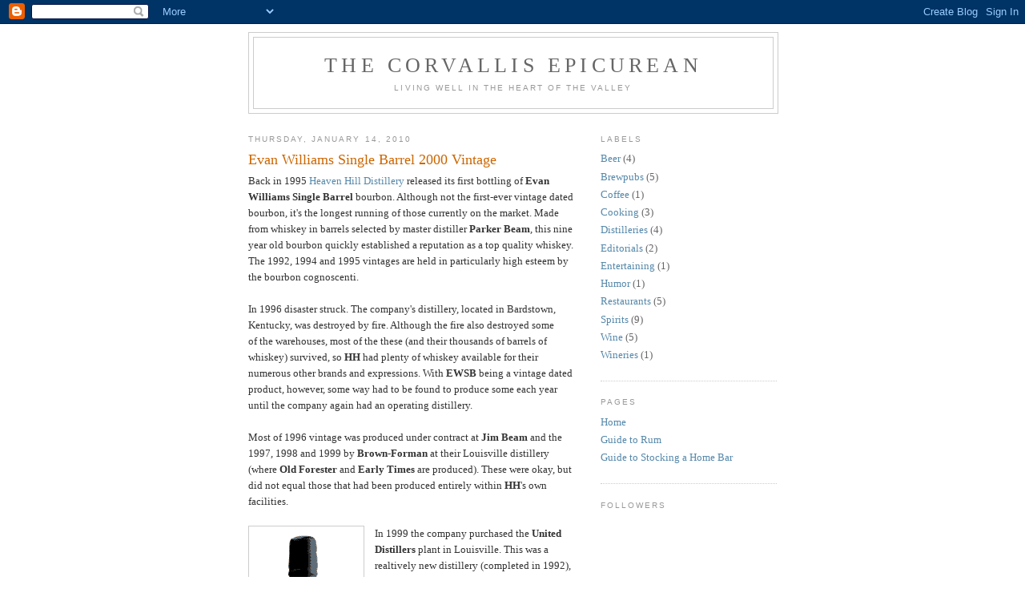

--- FILE ---
content_type: text/html; charset=UTF-8
request_url: http://www.corvallisepicurean.com/2010/01/evan-williams-single-barrel-2000.html
body_size: 10020
content:
<!DOCTYPE html>
<html dir='ltr'>
<head>
<link href='https://www.blogger.com/static/v1/widgets/2944754296-widget_css_bundle.css' rel='stylesheet' type='text/css'/>
<meta content='text/html; charset=UTF-8' http-equiv='Content-Type'/>
<meta content='blogger' name='generator'/>
<link href='http://www.corvallisepicurean.com/favicon.ico' rel='icon' type='image/x-icon'/>
<link href='http://www.corvallisepicurean.com/2010/01/evan-williams-single-barrel-2000.html' rel='canonical'/>
<link rel="alternate" type="application/atom+xml" title="The Corvallis Epicurean - Atom" href="http://www.corvallisepicurean.com/feeds/posts/default" />
<link rel="alternate" type="application/rss+xml" title="The Corvallis Epicurean - RSS" href="http://www.corvallisepicurean.com/feeds/posts/default?alt=rss" />
<link rel="service.post" type="application/atom+xml" title="The Corvallis Epicurean - Atom" href="https://www.blogger.com/feeds/2641077554695201657/posts/default" />

<link rel="alternate" type="application/atom+xml" title="The Corvallis Epicurean - Atom" href="http://www.corvallisepicurean.com/feeds/4310361548055168132/comments/default" />
<!--Can't find substitution for tag [blog.ieCssRetrofitLinks]-->
<link href='https://blogger.googleusercontent.com/img/b/R29vZ2xl/AVvXsEjkJF0rZDqVv7R3nMnE-bmnzLoxT6uFY0UTsaeTr2vCjMPiR-ZOWRbqlyGwCW5TkTkAn57fYZz3OGFdYz33x4T_fnzAVqWc3XeyS41aCl_5sytWaQyf25XphTR01yMMhHeXGMZ7qDkif0Af/s320/EWSB2000.gif' rel='image_src'/>
<meta content='http://www.corvallisepicurean.com/2010/01/evan-williams-single-barrel-2000.html' property='og:url'/>
<meta content='Evan Williams Single Barrel 2000 Vintage' property='og:title'/>
<meta content='Back in 1995 Heaven Hill Distillery  released its first bottling of Evan Williams Single Barrel  bourbon. Although not the first-ever vintag...' property='og:description'/>
<meta content='https://blogger.googleusercontent.com/img/b/R29vZ2xl/AVvXsEjkJF0rZDqVv7R3nMnE-bmnzLoxT6uFY0UTsaeTr2vCjMPiR-ZOWRbqlyGwCW5TkTkAn57fYZz3OGFdYz33x4T_fnzAVqWc3XeyS41aCl_5sytWaQyf25XphTR01yMMhHeXGMZ7qDkif0Af/w1200-h630-p-k-no-nu/EWSB2000.gif' property='og:image'/>
<title>The Corvallis Epicurean: Evan Williams Single Barrel 2000 Vintage</title>
<style id='page-skin-1' type='text/css'><!--
/*
-----------------------------------------------
Blogger Template Style
Name:     Minima
Date:     26 Feb 2004
Updated by: Blogger Team
----------------------------------------------- */
/* Use this with templates/template-twocol.html */
body {
background:#ffffff;
margin:0;
color:#333333;
font:x-small Georgia Serif;
font-size/* */:/**/small;
font-size: /**/small;
text-align: center;
}
a:link {
color:#5588aa;
text-decoration:none;
}
a:visited {
color:#999999;
text-decoration:none;
}
a:hover {
color:#cc6600;
text-decoration:underline;
}
a img {
border-width:0;
}
/* Header
-----------------------------------------------
*/
#header-wrapper {
width:660px;
margin:0 auto 10px;
border:1px solid #cccccc;
}
#header-inner {
background-position: center;
margin-left: auto;
margin-right: auto;
}
#header {
margin: 5px;
border: 1px solid #cccccc;
text-align: center;
color:#666666;
}
#header h1 {
margin:5px 5px 0;
padding:15px 20px .25em;
line-height:1.2em;
text-transform:uppercase;
letter-spacing:.2em;
font: normal normal 200% Georgia, Serif;
}
#header a {
color:#666666;
text-decoration:none;
}
#header a:hover {
color:#666666;
}
#header .description {
margin:0 5px 5px;
padding:0 20px 15px;
max-width:700px;
text-transform:uppercase;
letter-spacing:.2em;
line-height: 1.4em;
font: normal normal 78% 'Trebuchet MS', Trebuchet, Arial, Verdana, Sans-serif;
color: #999999;
}
#header img {
margin-left: auto;
margin-right: auto;
}
/* Outer-Wrapper
----------------------------------------------- */
#outer-wrapper {
width: 660px;
margin:0 auto;
padding:10px;
text-align:left;
font: normal normal 100% Georgia, Serif;
}
#main-wrapper {
width: 410px;
float: left;
word-wrap: break-word; /* fix for long text breaking sidebar float in IE */
overflow: hidden;     /* fix for long non-text content breaking IE sidebar float */
}
#sidebar-wrapper {
width: 220px;
float: right;
word-wrap: break-word; /* fix for long text breaking sidebar float in IE */
overflow: hidden;      /* fix for long non-text content breaking IE sidebar float */
}
/* Headings
----------------------------------------------- */
h2 {
margin:1.5em 0 .75em;
font:normal normal 78% 'Trebuchet MS',Trebuchet,Arial,Verdana,Sans-serif;
line-height: 1.4em;
text-transform:uppercase;
letter-spacing:.2em;
color:#999999;
}
/* Posts
-----------------------------------------------
*/
h2.date-header {
margin:1.5em 0 .5em;
}
.post {
margin:.5em 0 1.5em;
border-bottom:1px dotted #cccccc;
padding-bottom:1.5em;
}
.post h3 {
margin:.25em 0 0;
padding:0 0 4px;
font-size:140%;
font-weight:normal;
line-height:1.4em;
color:#cc6600;
}
.post h3 a, .post h3 a:visited, .post h3 strong {
display:block;
text-decoration:none;
color:#cc6600;
font-weight:normal;
}
.post h3 strong, .post h3 a:hover {
color:#333333;
}
.post-body {
margin:0 0 .75em;
line-height:1.6em;
}
.post-body blockquote {
line-height:1.3em;
}
.post-footer {
margin: .75em 0;
color:#999999;
text-transform:uppercase;
letter-spacing:.1em;
font: normal normal 78% 'Trebuchet MS', Trebuchet, Arial, Verdana, Sans-serif;
line-height: 1.4em;
}
.comment-link {
margin-left:.6em;
}
.post img, table.tr-caption-container {
padding:4px;
border:1px solid #cccccc;
}
.tr-caption-container img {
border: none;
padding: 0;
}
.post blockquote {
margin:1em 20px;
}
.post blockquote p {
margin:.75em 0;
}
/* Comments
----------------------------------------------- */
#comments h4 {
margin:1em 0;
font-weight: bold;
line-height: 1.4em;
text-transform:uppercase;
letter-spacing:.2em;
color: #999999;
}
#comments-block {
margin:1em 0 1.5em;
line-height:1.6em;
}
#comments-block .comment-author {
margin:.5em 0;
}
#comments-block .comment-body {
margin:.25em 0 0;
}
#comments-block .comment-footer {
margin:-.25em 0 2em;
line-height: 1.4em;
text-transform:uppercase;
letter-spacing:.1em;
}
#comments-block .comment-body p {
margin:0 0 .75em;
}
.deleted-comment {
font-style:italic;
color:gray;
}
#blog-pager-newer-link {
float: left;
}
#blog-pager-older-link {
float: right;
}
#blog-pager {
text-align: center;
}
.feed-links {
clear: both;
line-height: 2.5em;
}
/* Sidebar Content
----------------------------------------------- */
.sidebar {
color: #666666;
line-height: 1.5em;
}
.sidebar ul {
list-style:none;
margin:0 0 0;
padding:0 0 0;
}
.sidebar li {
margin:0;
padding-top:0;
padding-right:0;
padding-bottom:.25em;
padding-left:15px;
text-indent:-15px;
line-height:1.5em;
}
.sidebar .widget, .main .widget {
border-bottom:1px dotted #cccccc;
margin:0 0 1.5em;
padding:0 0 1.5em;
}
.main .Blog {
border-bottom-width: 0;
}
/* Profile
----------------------------------------------- */
.profile-img {
float: left;
margin-top: 0;
margin-right: 5px;
margin-bottom: 5px;
margin-left: 0;
padding: 4px;
border: 1px solid #cccccc;
}
.profile-data {
margin:0;
text-transform:uppercase;
letter-spacing:.1em;
font: normal normal 78% 'Trebuchet MS', Trebuchet, Arial, Verdana, Sans-serif;
color: #999999;
font-weight: bold;
line-height: 1.6em;
}
.profile-datablock {
margin:.5em 0 .5em;
}
.profile-textblock {
margin: 0.5em 0;
line-height: 1.6em;
}
.profile-link {
font: normal normal 78% 'Trebuchet MS', Trebuchet, Arial, Verdana, Sans-serif;
text-transform: uppercase;
letter-spacing: .1em;
}
/* Footer
----------------------------------------------- */
#footer {
width:660px;
clear:both;
margin:0 auto;
padding-top:15px;
line-height: 1.6em;
text-transform:uppercase;
letter-spacing:.1em;
text-align: center;
}

--></style>
<link href='https://www.blogger.com/dyn-css/authorization.css?targetBlogID=2641077554695201657&amp;zx=3a04ee19-b823-4d9c-9b13-373567ce9c25' media='none' onload='if(media!=&#39;all&#39;)media=&#39;all&#39;' rel='stylesheet'/><noscript><link href='https://www.blogger.com/dyn-css/authorization.css?targetBlogID=2641077554695201657&amp;zx=3a04ee19-b823-4d9c-9b13-373567ce9c25' rel='stylesheet'/></noscript>
<meta name='google-adsense-platform-account' content='ca-host-pub-1556223355139109'/>
<meta name='google-adsense-platform-domain' content='blogspot.com'/>

<!-- data-ad-client=ca-pub-7777490721243677 -->

</head>
<body>
<div class='navbar section' id='navbar'><div class='widget Navbar' data-version='1' id='Navbar1'><script type="text/javascript">
    function setAttributeOnload(object, attribute, val) {
      if(window.addEventListener) {
        window.addEventListener('load',
          function(){ object[attribute] = val; }, false);
      } else {
        window.attachEvent('onload', function(){ object[attribute] = val; });
      }
    }
  </script>
<div id="navbar-iframe-container"></div>
<script type="text/javascript" src="https://apis.google.com/js/platform.js"></script>
<script type="text/javascript">
      gapi.load("gapi.iframes:gapi.iframes.style.bubble", function() {
        if (gapi.iframes && gapi.iframes.getContext) {
          gapi.iframes.getContext().openChild({
              url: 'https://www.blogger.com/navbar/2641077554695201657?po\x3d4310361548055168132\x26origin\x3dhttp://www.corvallisepicurean.com',
              where: document.getElementById("navbar-iframe-container"),
              id: "navbar-iframe"
          });
        }
      });
    </script><script type="text/javascript">
(function() {
var script = document.createElement('script');
script.type = 'text/javascript';
script.src = '//pagead2.googlesyndication.com/pagead/js/google_top_exp.js';
var head = document.getElementsByTagName('head')[0];
if (head) {
head.appendChild(script);
}})();
</script>
</div></div>
<div id='outer-wrapper'><div id='wrap2'>
<!-- skip links for text browsers -->
<span id='skiplinks' style='display:none;'>
<a href='#main'>skip to main </a> |
      <a href='#sidebar'>skip to sidebar</a>
</span>
<div id='header-wrapper'>
<div class='header section' id='header'><div class='widget Header' data-version='1' id='Header1'>
<div id='header-inner'>
<div class='titlewrapper'>
<h1 class='title'>
<a href='http://www.corvallisepicurean.com/'>
The Corvallis Epicurean
</a>
</h1>
</div>
<div class='descriptionwrapper'>
<p class='description'><span>Living Well in the Heart of the Valley</span></p>
</div>
</div>
</div></div>
</div>
<div id='content-wrapper'>
<div id='crosscol-wrapper' style='text-align:center'>
<div class='crosscol no-items section' id='crosscol'></div>
</div>
<div id='main-wrapper'>
<div class='main section' id='main'><div class='widget Blog' data-version='1' id='Blog1'>
<div class='blog-posts hfeed'>

          <div class="date-outer">
        
<h2 class='date-header'><span>Thursday, January 14, 2010</span></h2>

          <div class="date-posts">
        
<div class='post-outer'>
<div class='post hentry uncustomized-post-template' itemprop='blogPost' itemscope='itemscope' itemtype='http://schema.org/BlogPosting'>
<meta content='https://blogger.googleusercontent.com/img/b/R29vZ2xl/AVvXsEjkJF0rZDqVv7R3nMnE-bmnzLoxT6uFY0UTsaeTr2vCjMPiR-ZOWRbqlyGwCW5TkTkAn57fYZz3OGFdYz33x4T_fnzAVqWc3XeyS41aCl_5sytWaQyf25XphTR01yMMhHeXGMZ7qDkif0Af/s320/EWSB2000.gif' itemprop='image_url'/>
<meta content='2641077554695201657' itemprop='blogId'/>
<meta content='4310361548055168132' itemprop='postId'/>
<a name='4310361548055168132'></a>
<h3 class='post-title entry-title' itemprop='name'>
Evan Williams Single Barrel 2000 Vintage
</h3>
<div class='post-header'>
<div class='post-header-line-1'></div>
</div>
<div class='post-body entry-content' id='post-body-4310361548055168132' itemprop='description articleBody'>
Back in 1995 <a href="http://www.heaven-hill.com/" target="_blank">Heaven Hill Distillery</a> released its first bottling of <strong>Evan Williams Single Barrel</strong> bourbon. Although not the first-ever vintage dated bourbon, it's the longest running of those currently on the market. Made from whiskey in barrels selected by master distiller <strong>Parker Beam</strong>, this&nbsp;nine year old bourbon quickly established a reputation as a top quality whiskey. The 1992, 1994 and 1995 vintages are held in particularly high esteem by the bourbon cognoscenti.<br />
<br />
In 1996 disaster struck. The company's distillery, located in Bardstown, Kentucky, was destroyed by fire.&nbsp;Although the fire also destroyed some of&nbsp;the warehouses, most of the&nbsp;these (and their thousands of barrels of whiskey) survived, so <strong>HH</strong> had plenty of whiskey available for their numerous other brands and expressions.&nbsp;With <strong>EWSB</strong>&nbsp;being a vintage dated product, however, some way had to be found to produce some each year until the company again had an operating distillery.<br />
<br />
Most of&nbsp;1996 vintage was produced under contract at <strong>Jim Beam</strong> and the 1997, 1998 and 1999 by <strong>Brown-Forman</strong> at their Louisville distillery (where <strong>Old Forester</strong> and <strong>Early Times</strong> are produced). These were okay, but did not equal those that had been produced entirely within <strong>HH</strong>'s own facilities.<br />
<br />
<div style="border-bottom: medium none; border-left: medium none; border-right: medium none; border-top: medium none;"><a href="https://blogger.googleusercontent.com/img/b/R29vZ2xl/AVvXsEjkJF0rZDqVv7R3nMnE-bmnzLoxT6uFY0UTsaeTr2vCjMPiR-ZOWRbqlyGwCW5TkTkAn57fYZz3OGFdYz33x4T_fnzAVqWc3XeyS41aCl_5sytWaQyf25XphTR01yMMhHeXGMZ7qDkif0Af/s1600-h/EWSB2000.gif" imageanchor="1" style="clear: left; cssfloat: left; float: left; margin-bottom: 1em; margin-right: 1em;"><img border="0" ps="true" src="https://blogger.googleusercontent.com/img/b/R29vZ2xl/AVvXsEjkJF0rZDqVv7R3nMnE-bmnzLoxT6uFY0UTsaeTr2vCjMPiR-ZOWRbqlyGwCW5TkTkAn57fYZz3OGFdYz33x4T_fnzAVqWc3XeyS41aCl_5sytWaQyf25XphTR01yMMhHeXGMZ7qDkif0Af/s320/EWSB2000.gif" /></a>In 1999 the company purchased the <strong>United Distillers</strong> plant in Louisville. This was a realtively new distillery (completed in 1992), equipped with two giant stainless steel stills and a high level of automation. In early 2000 <strong>Heaven Hill </strong>commenced producing and barreling whiskey destined to become <strong>EWSB</strong>. In late October of 2009, amid much fanfare,&nbsp;the first barrel was opened. One of those in attendence was <strong>John Hansell</strong>, publisher/editor of <strong>The Malt Advocate</strong> magazine, who gave it a highly favorable <a href="http://blog.maltadvocate.com/2009/11/18/review-evan-williams-single-barrel-2000-vintage/" target="_blank">review</a>.</div><br />
I'd been keeping an eye out for it and when some appeared at the Washington Street liquor store in mid December I bought a bottle and took it home. I poured out a sample, along with a similar quantity of the 1994 for comparison.<br />
<br />
Both whiskies showed a wonderfuly harmonious combination of caramel corn, spice, vanilla&nbsp;and oak. The aromas and flavors&nbsp;seemed a bit more assertive in the 2000 than the 1994, though that could be partly because the '94 has been open for a while.<br />
<br />
For me, this is definitely the best one since the 1995, and I'll be buying more. It's also a relative bargain, at $27.45, especially compared to other vintage dated bourbons (<strong>Old Forester "Birthday Bourbon" </strong>goes for $38, and the five whiskies in the <strong>Buffalo Trace Antique Collection</strong> go for a budget-busting $77 each). In fact, you have to spend at least $36.95 on a bottle of <strong>Wild Turkey "Rare Breed"</strong> to get a bourbon of comparable quality.<br />
<br />
I did notice an odd thing on the back label, however:<br />
<br />
<strong>Barreled 10-7-09</strong><br />
<strong>Barrel 16</strong><br />
<strong>Bottled on 3-30-00</strong><br />
<br />
Which is likely an error, but it's fun to believe that <a href="http://poetry.poetryx.com/poems/6088/" target="_blank">a young lady named Bright</a> was involved.
<div style='clear: both;'></div>
</div>
<div class='post-footer'>
<div class='post-footer-line post-footer-line-1'>
<span class='post-author vcard'>
Posted by
<span class='fn' itemprop='author' itemscope='itemscope' itemtype='http://schema.org/Person'>
<meta content='https://www.blogger.com/profile/02281421295063729874' itemprop='url'/>
<a class='g-profile' href='https://www.blogger.com/profile/02281421295063729874' rel='author' title='author profile'>
<span itemprop='name'>Scott</span>
</a>
</span>
</span>
<span class='post-timestamp'>
</span>
<span class='post-comment-link'>
</span>
<span class='post-icons'>
<span class='item-control blog-admin pid-1004185304'>
<a href='https://www.blogger.com/post-edit.g?blogID=2641077554695201657&postID=4310361548055168132&from=pencil' title='Edit Post'>
<img alt='' class='icon-action' height='18' src='https://resources.blogblog.com/img/icon18_edit_allbkg.gif' width='18'/>
</a>
</span>
</span>
<div class='post-share-buttons goog-inline-block'>
<a class='goog-inline-block share-button sb-email' href='https://www.blogger.com/share-post.g?blogID=2641077554695201657&postID=4310361548055168132&target=email' target='_blank' title='Email This'><span class='share-button-link-text'>Email This</span></a><a class='goog-inline-block share-button sb-blog' href='https://www.blogger.com/share-post.g?blogID=2641077554695201657&postID=4310361548055168132&target=blog' onclick='window.open(this.href, "_blank", "height=270,width=475"); return false;' target='_blank' title='BlogThis!'><span class='share-button-link-text'>BlogThis!</span></a><a class='goog-inline-block share-button sb-twitter' href='https://www.blogger.com/share-post.g?blogID=2641077554695201657&postID=4310361548055168132&target=twitter' target='_blank' title='Share to X'><span class='share-button-link-text'>Share to X</span></a><a class='goog-inline-block share-button sb-facebook' href='https://www.blogger.com/share-post.g?blogID=2641077554695201657&postID=4310361548055168132&target=facebook' onclick='window.open(this.href, "_blank", "height=430,width=640"); return false;' target='_blank' title='Share to Facebook'><span class='share-button-link-text'>Share to Facebook</span></a><a class='goog-inline-block share-button sb-pinterest' href='https://www.blogger.com/share-post.g?blogID=2641077554695201657&postID=4310361548055168132&target=pinterest' target='_blank' title='Share to Pinterest'><span class='share-button-link-text'>Share to Pinterest</span></a>
</div>
</div>
<div class='post-footer-line post-footer-line-2'>
<span class='post-labels'>
Labels:
<a href='http://www.corvallisepicurean.com/search/label/Spirits' rel='tag'>Spirits</a>
</span>
</div>
<div class='post-footer-line post-footer-line-3'>
<span class='post-location'>
</span>
</div>
</div>
</div>
<div class='comments' id='comments'>
<a name='comments'></a>
<h4>No comments:</h4>
<div id='Blog1_comments-block-wrapper'>
<dl class='avatar-comment-indent' id='comments-block'>
</dl>
</div>
<p class='comment-footer'>
<div class='comment-form'>
<a name='comment-form'></a>
<h4 id='comment-post-message'>Post a Comment</h4>
<p>
</p>
<a href='https://www.blogger.com/comment/frame/2641077554695201657?po=4310361548055168132&hl=en&saa=85391&origin=http://www.corvallisepicurean.com' id='comment-editor-src'></a>
<iframe allowtransparency='true' class='blogger-iframe-colorize blogger-comment-from-post' frameborder='0' height='410px' id='comment-editor' name='comment-editor' src='' width='100%'></iframe>
<script src='https://www.blogger.com/static/v1/jsbin/2830521187-comment_from_post_iframe.js' type='text/javascript'></script>
<script type='text/javascript'>
      BLOG_CMT_createIframe('https://www.blogger.com/rpc_relay.html');
    </script>
</div>
</p>
</div>
</div>

        </div></div>
      
</div>
<div class='blog-pager' id='blog-pager'>
<span id='blog-pager-newer-link'>
<a class='blog-pager-newer-link' href='http://www.corvallisepicurean.com/2010/01/mcgraths-fish-house.html' id='Blog1_blog-pager-newer-link' title='Newer Post'>Newer Post</a>
</span>
<span id='blog-pager-older-link'>
<a class='blog-pager-older-link' href='http://www.corvallisepicurean.com/2010/01/leinenkugels-in-oregon.html' id='Blog1_blog-pager-older-link' title='Older Post'>Older Post</a>
</span>
<a class='home-link' href='http://www.corvallisepicurean.com/'>Home</a>
</div>
<div class='clear'></div>
<div class='post-feeds'>
<div class='feed-links'>
Subscribe to:
<a class='feed-link' href='http://www.corvallisepicurean.com/feeds/4310361548055168132/comments/default' target='_blank' type='application/atom+xml'>Post Comments (Atom)</a>
</div>
</div>
</div></div>
</div>
<div id='sidebar-wrapper'>
<div class='sidebar section' id='sidebar'><div class='widget Label' data-version='1' id='Label1'>
<h2>Labels</h2>
<div class='widget-content list-label-widget-content'>
<ul>
<li>
<a dir='ltr' href='http://www.corvallisepicurean.com/search/label/Beer'>Beer</a>
<span dir='ltr'>(4)</span>
</li>
<li>
<a dir='ltr' href='http://www.corvallisepicurean.com/search/label/Brewpubs'>Brewpubs</a>
<span dir='ltr'>(5)</span>
</li>
<li>
<a dir='ltr' href='http://www.corvallisepicurean.com/search/label/Coffee'>Coffee</a>
<span dir='ltr'>(1)</span>
</li>
<li>
<a dir='ltr' href='http://www.corvallisepicurean.com/search/label/Cooking'>Cooking</a>
<span dir='ltr'>(3)</span>
</li>
<li>
<a dir='ltr' href='http://www.corvallisepicurean.com/search/label/Distilleries'>Distilleries</a>
<span dir='ltr'>(4)</span>
</li>
<li>
<a dir='ltr' href='http://www.corvallisepicurean.com/search/label/Editorials'>Editorials</a>
<span dir='ltr'>(2)</span>
</li>
<li>
<a dir='ltr' href='http://www.corvallisepicurean.com/search/label/Entertaining'>Entertaining</a>
<span dir='ltr'>(1)</span>
</li>
<li>
<a dir='ltr' href='http://www.corvallisepicurean.com/search/label/Humor'>Humor</a>
<span dir='ltr'>(1)</span>
</li>
<li>
<a dir='ltr' href='http://www.corvallisepicurean.com/search/label/Restaurants'>Restaurants</a>
<span dir='ltr'>(5)</span>
</li>
<li>
<a dir='ltr' href='http://www.corvallisepicurean.com/search/label/Spirits'>Spirits</a>
<span dir='ltr'>(9)</span>
</li>
<li>
<a dir='ltr' href='http://www.corvallisepicurean.com/search/label/Wine'>Wine</a>
<span dir='ltr'>(5)</span>
</li>
<li>
<a dir='ltr' href='http://www.corvallisepicurean.com/search/label/Wineries'>Wineries</a>
<span dir='ltr'>(1)</span>
</li>
</ul>
<div class='clear'></div>
</div>
</div><div class='widget PageList' data-version='1' id='PageList1'>
<h2>Pages</h2>
<div class='widget-content'>
<ul>
<li>
<a href='http://www.corvallisepicurean.com/'>Home</a>
</li>
<li>
<a href='http://www.corvallisepicurean.com/p/guide-to-rum.html'>Guide to Rum</a>
</li>
<li>
<a href='http://www.corvallisepicurean.com/p/guide-to-stocking-home-bar.html'>Guide to Stocking a Home Bar</a>
</li>
</ul>
<div class='clear'></div>
</div>
</div><div class='widget Followers' data-version='1' id='Followers1'>
<h2 class='title'>Followers</h2>
<div class='widget-content'>
<div id='Followers1-wrapper'>
<div style='margin-right:2px;'>
<div><script type="text/javascript" src="https://apis.google.com/js/platform.js"></script>
<div id="followers-iframe-container"></div>
<script type="text/javascript">
    window.followersIframe = null;
    function followersIframeOpen(url) {
      gapi.load("gapi.iframes", function() {
        if (gapi.iframes && gapi.iframes.getContext) {
          window.followersIframe = gapi.iframes.getContext().openChild({
            url: url,
            where: document.getElementById("followers-iframe-container"),
            messageHandlersFilter: gapi.iframes.CROSS_ORIGIN_IFRAMES_FILTER,
            messageHandlers: {
              '_ready': function(obj) {
                window.followersIframe.getIframeEl().height = obj.height;
              },
              'reset': function() {
                window.followersIframe.close();
                followersIframeOpen("https://www.blogger.com/followers/frame/2641077554695201657?colors\x3dCgt0cmFuc3BhcmVudBILdHJhbnNwYXJlbnQaByM2NjY2NjYiByM1NTg4YWEqByNmZmZmZmYyByNjYzY2MDA6ByM2NjY2NjZCByM1NTg4YWFKByM5OTk5OTlSByM1NTg4YWFaC3RyYW5zcGFyZW50\x26pageSize\x3d21\x26hl\x3den\x26origin\x3dhttp://www.corvallisepicurean.com");
              },
              'open': function(url) {
                window.followersIframe.close();
                followersIframeOpen(url);
              }
            }
          });
        }
      });
    }
    followersIframeOpen("https://www.blogger.com/followers/frame/2641077554695201657?colors\x3dCgt0cmFuc3BhcmVudBILdHJhbnNwYXJlbnQaByM2NjY2NjYiByM1NTg4YWEqByNmZmZmZmYyByNjYzY2MDA6ByM2NjY2NjZCByM1NTg4YWFKByM5OTk5OTlSByM1NTg4YWFaC3RyYW5zcGFyZW50\x26pageSize\x3d21\x26hl\x3den\x26origin\x3dhttp://www.corvallisepicurean.com");
  </script></div>
</div>
</div>
<div class='clear'></div>
</div>
</div><div class='widget BlogArchive' data-version='1' id='BlogArchive1'>
<h2>Blog Archive</h2>
<div class='widget-content'>
<div id='ArchiveList'>
<div id='BlogArchive1_ArchiveList'>
<ul class='hierarchy'>
<li class='archivedate expanded'>
<a class='toggle' href='javascript:void(0)'>
<span class='zippy toggle-open'>

        &#9660;&#160;
      
</span>
</a>
<a class='post-count-link' href='http://www.corvallisepicurean.com/2010/'>
2010
</a>
<span class='post-count' dir='ltr'>(31)</span>
<ul class='hierarchy'>
<li class='archivedate expanded'>
<a class='toggle' href='javascript:void(0)'>
<span class='zippy toggle-open'>

        &#9660;&#160;
      
</span>
</a>
<a class='post-count-link' href='http://www.corvallisepicurean.com/2010/01/'>
January
</a>
<span class='post-count' dir='ltr'>(7)</span>
<ul class='posts'>
<li><a href='http://www.corvallisepicurean.com/2010/01/introduction.html'>Introduction</a></li>
<li><a href='http://www.corvallisepicurean.com/2010/01/oil-and-vinegar.html'>Oil and Vinegar</a></li>
<li><a href='http://www.corvallisepicurean.com/2010/01/cindys-moms-broccoli-casserole.html'>Cindy&#39;s Mom&#39;s Broccoli Casserole</a></li>
<li><a href='http://www.corvallisepicurean.com/2010/01/hard-times-distillery.html'>Hard Times Distillery</a></li>
<li><a href='http://www.corvallisepicurean.com/2010/01/leinenkugels-in-oregon.html'>Leinenkugels in Oregon</a></li>
<li><a href='http://www.corvallisepicurean.com/2010/01/evan-williams-single-barrel-2000.html'>Evan Williams Single Barrel 2000 Vintage</a></li>
<li><a href='http://www.corvallisepicurean.com/2010/01/mcgraths-fish-house.html'>McGrath&#39;s Fish House</a></li>
</ul>
</li>
</ul>
<ul class='hierarchy'>
<li class='archivedate collapsed'>
<a class='toggle' href='javascript:void(0)'>
<span class='zippy'>

        &#9658;&#160;
      
</span>
</a>
<a class='post-count-link' href='http://www.corvallisepicurean.com/2010/02/'>
February
</a>
<span class='post-count' dir='ltr'>(3)</span>
</li>
</ul>
<ul class='hierarchy'>
<li class='archivedate collapsed'>
<a class='toggle' href='javascript:void(0)'>
<span class='zippy'>

        &#9658;&#160;
      
</span>
</a>
<a class='post-count-link' href='http://www.corvallisepicurean.com/2010/03/'>
March
</a>
<span class='post-count' dir='ltr'>(1)</span>
</li>
</ul>
<ul class='hierarchy'>
<li class='archivedate collapsed'>
<a class='toggle' href='javascript:void(0)'>
<span class='zippy'>

        &#9658;&#160;
      
</span>
</a>
<a class='post-count-link' href='http://www.corvallisepicurean.com/2010/04/'>
April
</a>
<span class='post-count' dir='ltr'>(1)</span>
</li>
</ul>
<ul class='hierarchy'>
<li class='archivedate collapsed'>
<a class='toggle' href='javascript:void(0)'>
<span class='zippy'>

        &#9658;&#160;
      
</span>
</a>
<a class='post-count-link' href='http://www.corvallisepicurean.com/2010/05/'>
May
</a>
<span class='post-count' dir='ltr'>(8)</span>
</li>
</ul>
<ul class='hierarchy'>
<li class='archivedate collapsed'>
<a class='toggle' href='javascript:void(0)'>
<span class='zippy'>

        &#9658;&#160;
      
</span>
</a>
<a class='post-count-link' href='http://www.corvallisepicurean.com/2010/06/'>
June
</a>
<span class='post-count' dir='ltr'>(3)</span>
</li>
</ul>
<ul class='hierarchy'>
<li class='archivedate collapsed'>
<a class='toggle' href='javascript:void(0)'>
<span class='zippy'>

        &#9658;&#160;
      
</span>
</a>
<a class='post-count-link' href='http://www.corvallisepicurean.com/2010/07/'>
July
</a>
<span class='post-count' dir='ltr'>(2)</span>
</li>
</ul>
<ul class='hierarchy'>
<li class='archivedate collapsed'>
<a class='toggle' href='javascript:void(0)'>
<span class='zippy'>

        &#9658;&#160;
      
</span>
</a>
<a class='post-count-link' href='http://www.corvallisepicurean.com/2010/08/'>
August
</a>
<span class='post-count' dir='ltr'>(1)</span>
</li>
</ul>
<ul class='hierarchy'>
<li class='archivedate collapsed'>
<a class='toggle' href='javascript:void(0)'>
<span class='zippy'>

        &#9658;&#160;
      
</span>
</a>
<a class='post-count-link' href='http://www.corvallisepicurean.com/2010/09/'>
September
</a>
<span class='post-count' dir='ltr'>(4)</span>
</li>
</ul>
<ul class='hierarchy'>
<li class='archivedate collapsed'>
<a class='toggle' href='javascript:void(0)'>
<span class='zippy'>

        &#9658;&#160;
      
</span>
</a>
<a class='post-count-link' href='http://www.corvallisepicurean.com/2010/10/'>
October
</a>
<span class='post-count' dir='ltr'>(1)</span>
</li>
</ul>
</li>
</ul>
<ul class='hierarchy'>
<li class='archivedate collapsed'>
<a class='toggle' href='javascript:void(0)'>
<span class='zippy'>

        &#9658;&#160;
      
</span>
</a>
<a class='post-count-link' href='http://www.corvallisepicurean.com/2011/'>
2011
</a>
<span class='post-count' dir='ltr'>(4)</span>
<ul class='hierarchy'>
<li class='archivedate collapsed'>
<a class='toggle' href='javascript:void(0)'>
<span class='zippy'>

        &#9658;&#160;
      
</span>
</a>
<a class='post-count-link' href='http://www.corvallisepicurean.com/2011/04/'>
April
</a>
<span class='post-count' dir='ltr'>(1)</span>
</li>
</ul>
<ul class='hierarchy'>
<li class='archivedate collapsed'>
<a class='toggle' href='javascript:void(0)'>
<span class='zippy'>

        &#9658;&#160;
      
</span>
</a>
<a class='post-count-link' href='http://www.corvallisepicurean.com/2011/10/'>
October
</a>
<span class='post-count' dir='ltr'>(1)</span>
</li>
</ul>
<ul class='hierarchy'>
<li class='archivedate collapsed'>
<a class='toggle' href='javascript:void(0)'>
<span class='zippy'>

        &#9658;&#160;
      
</span>
</a>
<a class='post-count-link' href='http://www.corvallisepicurean.com/2011/12/'>
December
</a>
<span class='post-count' dir='ltr'>(2)</span>
</li>
</ul>
</li>
</ul>
<ul class='hierarchy'>
<li class='archivedate collapsed'>
<a class='toggle' href='javascript:void(0)'>
<span class='zippy'>

        &#9658;&#160;
      
</span>
</a>
<a class='post-count-link' href='http://www.corvallisepicurean.com/2012/'>
2012
</a>
<span class='post-count' dir='ltr'>(3)</span>
<ul class='hierarchy'>
<li class='archivedate collapsed'>
<a class='toggle' href='javascript:void(0)'>
<span class='zippy'>

        &#9658;&#160;
      
</span>
</a>
<a class='post-count-link' href='http://www.corvallisepicurean.com/2012/01/'>
January
</a>
<span class='post-count' dir='ltr'>(1)</span>
</li>
</ul>
<ul class='hierarchy'>
<li class='archivedate collapsed'>
<a class='toggle' href='javascript:void(0)'>
<span class='zippy'>

        &#9658;&#160;
      
</span>
</a>
<a class='post-count-link' href='http://www.corvallisepicurean.com/2012/04/'>
April
</a>
<span class='post-count' dir='ltr'>(2)</span>
</li>
</ul>
</li>
</ul>
</div>
</div>
<div class='clear'></div>
</div>
</div><div class='widget Profile' data-version='1' id='Profile1'>
<h2>About Me</h2>
<div class='widget-content'>
<a href='https://www.blogger.com/profile/02281421295063729874'><img alt='My photo' class='profile-img' height='80' src='//blogger.googleusercontent.com/img/b/R29vZ2xl/AVvXsEilHxQ5W3STDPJZ61q5Ua8ZGFhTUo55EfaqtLy3bOn6Ri26Frw31bNuoOy7s2d3wSM7ic17nGCDjsZQuAo9-dbEKwTbOtPCdzrGkgntMgVLEHeJ_h6cu-yDJNnkSIO9hQ/s113/P1000869+cropped+2.jpg' width='80'/></a>
<dl class='profile-datablock'>
<dt class='profile-data'>
<a class='profile-name-link g-profile' href='https://www.blogger.com/profile/02281421295063729874' rel='author' style='background-image: url(//www.blogger.com/img/logo-16.png);'>
Scott
</a>
</dt>
</dl>
<a class='profile-link' href='https://www.blogger.com/profile/02281421295063729874' rel='author'>View my complete profile</a>
<div class='clear'></div>
</div>
</div><div class='widget HTML' data-version='1' id='HTML1'>
<div class='widget-content'>
<!-- Start of StatCounter Code -->
<script type="text/javascript">
var sc_project=5916290; 
var sc_invisible=1; 
var sc_security="8adff6a3"; 
</script>

<script type="text/javascript" src="http://www.statcounter.com/counter/counter_xhtml.js"></script><noscript><div class="statcounter"><a title="hit counter for blogger" class="statcounter" href="http://www.statcounter.com/blogger/"><img class="statcounter" src="http://c.statcounter.com/5916290/0/8adff6a3/1/" alt="hit counter for blogger" /></a></div></noscript>
<!-- End of StatCounter Code -->
</div>
<div class='clear'></div>
</div></div>
</div>
<!-- spacer for skins that want sidebar and main to be the same height-->
<div class='clear'>&#160;</div>
</div>
<!-- end content-wrapper -->
<div id='footer-wrapper'>
<div class='footer no-items section' id='footer'></div>
</div>
</div></div>
<!-- end outer-wrapper -->

<script type="text/javascript" src="https://www.blogger.com/static/v1/widgets/2028843038-widgets.js"></script>
<script type='text/javascript'>
window['__wavt'] = 'AOuZoY6dhH4lt0-Crb5BzgMC8ft7gMjRbQ:1768968163987';_WidgetManager._Init('//www.blogger.com/rearrange?blogID\x3d2641077554695201657','//www.corvallisepicurean.com/2010/01/evan-williams-single-barrel-2000.html','2641077554695201657');
_WidgetManager._SetDataContext([{'name': 'blog', 'data': {'blogId': '2641077554695201657', 'title': 'The Corvallis Epicurean', 'url': 'http://www.corvallisepicurean.com/2010/01/evan-williams-single-barrel-2000.html', 'canonicalUrl': 'http://www.corvallisepicurean.com/2010/01/evan-williams-single-barrel-2000.html', 'homepageUrl': 'http://www.corvallisepicurean.com/', 'searchUrl': 'http://www.corvallisepicurean.com/search', 'canonicalHomepageUrl': 'http://www.corvallisepicurean.com/', 'blogspotFaviconUrl': 'http://www.corvallisepicurean.com/favicon.ico', 'bloggerUrl': 'https://www.blogger.com', 'hasCustomDomain': true, 'httpsEnabled': false, 'enabledCommentProfileImages': true, 'gPlusViewType': 'FILTERED_POSTMOD', 'adultContent': false, 'analyticsAccountNumber': '', 'encoding': 'UTF-8', 'locale': 'en', 'localeUnderscoreDelimited': 'en', 'languageDirection': 'ltr', 'isPrivate': false, 'isMobile': false, 'isMobileRequest': false, 'mobileClass': '', 'isPrivateBlog': false, 'isDynamicViewsAvailable': true, 'feedLinks': '\x3clink rel\x3d\x22alternate\x22 type\x3d\x22application/atom+xml\x22 title\x3d\x22The Corvallis Epicurean - Atom\x22 href\x3d\x22http://www.corvallisepicurean.com/feeds/posts/default\x22 /\x3e\n\x3clink rel\x3d\x22alternate\x22 type\x3d\x22application/rss+xml\x22 title\x3d\x22The Corvallis Epicurean - RSS\x22 href\x3d\x22http://www.corvallisepicurean.com/feeds/posts/default?alt\x3drss\x22 /\x3e\n\x3clink rel\x3d\x22service.post\x22 type\x3d\x22application/atom+xml\x22 title\x3d\x22The Corvallis Epicurean - Atom\x22 href\x3d\x22https://www.blogger.com/feeds/2641077554695201657/posts/default\x22 /\x3e\n\n\x3clink rel\x3d\x22alternate\x22 type\x3d\x22application/atom+xml\x22 title\x3d\x22The Corvallis Epicurean - Atom\x22 href\x3d\x22http://www.corvallisepicurean.com/feeds/4310361548055168132/comments/default\x22 /\x3e\n', 'meTag': '', 'adsenseClientId': 'ca-pub-7777490721243677', 'adsenseHostId': 'ca-host-pub-1556223355139109', 'adsenseHasAds': false, 'adsenseAutoAds': false, 'boqCommentIframeForm': true, 'loginRedirectParam': '', 'view': '', 'dynamicViewsCommentsSrc': '//www.blogblog.com/dynamicviews/4224c15c4e7c9321/js/comments.js', 'dynamicViewsScriptSrc': '//www.blogblog.com/dynamicviews/6e0d22adcfa5abea', 'plusOneApiSrc': 'https://apis.google.com/js/platform.js', 'disableGComments': true, 'interstitialAccepted': false, 'sharing': {'platforms': [{'name': 'Get link', 'key': 'link', 'shareMessage': 'Get link', 'target': ''}, {'name': 'Facebook', 'key': 'facebook', 'shareMessage': 'Share to Facebook', 'target': 'facebook'}, {'name': 'BlogThis!', 'key': 'blogThis', 'shareMessage': 'BlogThis!', 'target': 'blog'}, {'name': 'X', 'key': 'twitter', 'shareMessage': 'Share to X', 'target': 'twitter'}, {'name': 'Pinterest', 'key': 'pinterest', 'shareMessage': 'Share to Pinterest', 'target': 'pinterest'}, {'name': 'Email', 'key': 'email', 'shareMessage': 'Email', 'target': 'email'}], 'disableGooglePlus': true, 'googlePlusShareButtonWidth': 0, 'googlePlusBootstrap': '\x3cscript type\x3d\x22text/javascript\x22\x3ewindow.___gcfg \x3d {\x27lang\x27: \x27en\x27};\x3c/script\x3e'}, 'hasCustomJumpLinkMessage': false, 'jumpLinkMessage': 'Read more', 'pageType': 'item', 'postId': '4310361548055168132', 'postImageThumbnailUrl': 'https://blogger.googleusercontent.com/img/b/R29vZ2xl/AVvXsEjkJF0rZDqVv7R3nMnE-bmnzLoxT6uFY0UTsaeTr2vCjMPiR-ZOWRbqlyGwCW5TkTkAn57fYZz3OGFdYz33x4T_fnzAVqWc3XeyS41aCl_5sytWaQyf25XphTR01yMMhHeXGMZ7qDkif0Af/s72-c/EWSB2000.gif', 'postImageUrl': 'https://blogger.googleusercontent.com/img/b/R29vZ2xl/AVvXsEjkJF0rZDqVv7R3nMnE-bmnzLoxT6uFY0UTsaeTr2vCjMPiR-ZOWRbqlyGwCW5TkTkAn57fYZz3OGFdYz33x4T_fnzAVqWc3XeyS41aCl_5sytWaQyf25XphTR01yMMhHeXGMZ7qDkif0Af/s320/EWSB2000.gif', 'pageName': 'Evan Williams Single Barrel 2000 Vintage', 'pageTitle': 'The Corvallis Epicurean: Evan Williams Single Barrel 2000 Vintage'}}, {'name': 'features', 'data': {}}, {'name': 'messages', 'data': {'edit': 'Edit', 'linkCopiedToClipboard': 'Link copied to clipboard!', 'ok': 'Ok', 'postLink': 'Post Link'}}, {'name': 'template', 'data': {'isResponsive': false, 'isAlternateRendering': false, 'isCustom': false}}, {'name': 'view', 'data': {'classic': {'name': 'classic', 'url': '?view\x3dclassic'}, 'flipcard': {'name': 'flipcard', 'url': '?view\x3dflipcard'}, 'magazine': {'name': 'magazine', 'url': '?view\x3dmagazine'}, 'mosaic': {'name': 'mosaic', 'url': '?view\x3dmosaic'}, 'sidebar': {'name': 'sidebar', 'url': '?view\x3dsidebar'}, 'snapshot': {'name': 'snapshot', 'url': '?view\x3dsnapshot'}, 'timeslide': {'name': 'timeslide', 'url': '?view\x3dtimeslide'}, 'isMobile': false, 'title': 'Evan Williams Single Barrel 2000 Vintage', 'description': 'Back in 1995 Heaven Hill Distillery  released its first bottling of Evan Williams Single Barrel  bourbon. Although not the first-ever vintag...', 'featuredImage': 'https://blogger.googleusercontent.com/img/b/R29vZ2xl/AVvXsEjkJF0rZDqVv7R3nMnE-bmnzLoxT6uFY0UTsaeTr2vCjMPiR-ZOWRbqlyGwCW5TkTkAn57fYZz3OGFdYz33x4T_fnzAVqWc3XeyS41aCl_5sytWaQyf25XphTR01yMMhHeXGMZ7qDkif0Af/s320/EWSB2000.gif', 'url': 'http://www.corvallisepicurean.com/2010/01/evan-williams-single-barrel-2000.html', 'type': 'item', 'isSingleItem': true, 'isMultipleItems': false, 'isError': false, 'isPage': false, 'isPost': true, 'isHomepage': false, 'isArchive': false, 'isLabelSearch': false, 'postId': 4310361548055168132}}]);
_WidgetManager._RegisterWidget('_NavbarView', new _WidgetInfo('Navbar1', 'navbar', document.getElementById('Navbar1'), {}, 'displayModeFull'));
_WidgetManager._RegisterWidget('_HeaderView', new _WidgetInfo('Header1', 'header', document.getElementById('Header1'), {}, 'displayModeFull'));
_WidgetManager._RegisterWidget('_BlogView', new _WidgetInfo('Blog1', 'main', document.getElementById('Blog1'), {'cmtInteractionsEnabled': false, 'lightboxEnabled': true, 'lightboxModuleUrl': 'https://www.blogger.com/static/v1/jsbin/4049919853-lbx.js', 'lightboxCssUrl': 'https://www.blogger.com/static/v1/v-css/828616780-lightbox_bundle.css'}, 'displayModeFull'));
_WidgetManager._RegisterWidget('_LabelView', new _WidgetInfo('Label1', 'sidebar', document.getElementById('Label1'), {}, 'displayModeFull'));
_WidgetManager._RegisterWidget('_PageListView', new _WidgetInfo('PageList1', 'sidebar', document.getElementById('PageList1'), {'title': 'Pages', 'links': [{'isCurrentPage': false, 'href': 'http://www.corvallisepicurean.com/', 'title': 'Home'}, {'isCurrentPage': false, 'href': 'http://www.corvallisepicurean.com/p/guide-to-rum.html', 'id': '4711241374078543394', 'title': 'Guide to Rum'}, {'isCurrentPage': false, 'href': 'http://www.corvallisepicurean.com/p/guide-to-stocking-home-bar.html', 'id': '3060321734905171368', 'title': 'Guide to Stocking a Home Bar'}], 'mobile': false, 'showPlaceholder': true, 'hasCurrentPage': false}, 'displayModeFull'));
_WidgetManager._RegisterWidget('_FollowersView', new _WidgetInfo('Followers1', 'sidebar', document.getElementById('Followers1'), {}, 'displayModeFull'));
_WidgetManager._RegisterWidget('_BlogArchiveView', new _WidgetInfo('BlogArchive1', 'sidebar', document.getElementById('BlogArchive1'), {'languageDirection': 'ltr', 'loadingMessage': 'Loading\x26hellip;'}, 'displayModeFull'));
_WidgetManager._RegisterWidget('_ProfileView', new _WidgetInfo('Profile1', 'sidebar', document.getElementById('Profile1'), {}, 'displayModeFull'));
_WidgetManager._RegisterWidget('_HTMLView', new _WidgetInfo('HTML1', 'sidebar', document.getElementById('HTML1'), {}, 'displayModeFull'));
</script>
</body>
</html>